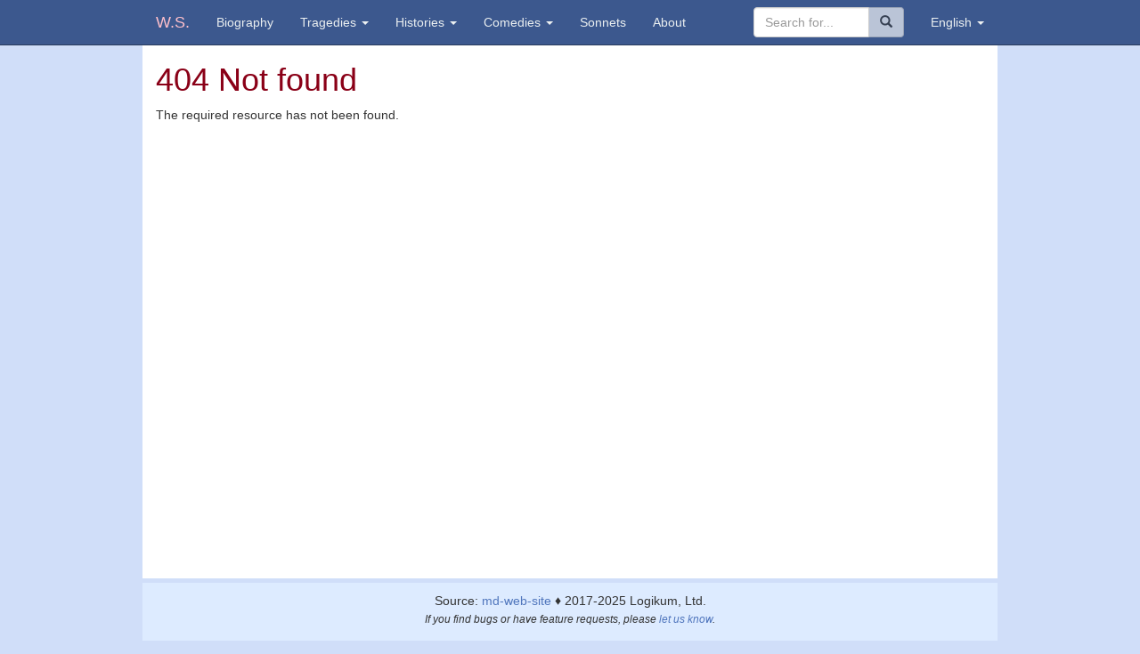

--- FILE ---
content_type: text/html; charset=utf-8
request_url: https://md-web.logikum.hu/tragediak/othello
body_size: 2053
content:
<!DOCTYPE html>
<html>
<head lang="en">
  <meta charset="UTF-8" />
  <title>Shakespeare</title>
  <meta name="description" content="" />
  <meta name="keywords" content="William Shakespeare" />
  <link rel="shortcut icon" href="/favicon.ico" type="image/x-icon">
  <link rel="icon" href="/favicon.ico" type="image/x-icon">
  <link rel="stylesheet" href="/styles/bootstrap-3.3.6.min.css" />
  <link rel="stylesheet" href="/styles/atelier-dune-light.css">
  <link rel="stylesheet" href="/styles/shakespeare.css" />
</head>
<body>

<nav class="navbar navbar-default navbar-fixed-top" role="navigation">
  <div class="container-fluid">
    <div class="row">
      <div class="col-lg-12 col-md-12 col-sm-12">
        <div class="navbar-header">
          <button type="button" class="navbar-toggle collapsed"
        data-toggle="collapse" data-target="#navbar-collapse-menu">
  <span class="sr-only">Navigation change</span>
  <span class="icon-bar"></span>
  <span class="icon-bar"></span>
  <span class="icon-bar"></span>
</button>

          <a class="navbar-brand" href="/">W.S.</a>
        </div><!-- /.navbar-header -->
        <div class="collapse navbar-collapse" id="navbar-collapse-menu">
          <ul class="nav navbar-nav">
<li><a href="/biography">Biography</a></li>
<li class="dropdown">
<a href="#" class="dropdown-toggle" data-toggle="dropdown" role="button" aria-expanded="false">Tragedies <span class="caret"></span></a>
<ul class="dropdown-menu" role="menu">
<li><a href="/tragedies/index">Index</a></li>
<li><a href="/tragedies/antony-and-cleopatra">Antony and Cleopatra</a></li>
<li><a href="/tragedies/coriolanus">Coriolanus</a></li>
<li><a href="/tragedies/hamlet">Hamlet</a></li>
<li><a href="/tragedies/julius-caesar">Julius Caesar</a></li>
<li><a href="/tragedies/king-lear">King Lear</a></li>
<li><a href="/tragedies/macbeth">Macbeth</a></li>
<li><a href="/tragedies/othello">Othello</a></li>
<li><a href="/tragedies/romeo-and-juliet">Romeo and Juliet</a></li>
<li><a href="/tragedies/timon-of-athens">Timon of Athens</a></li>
<li><a href="/tragedies/titus-andronicus">Titus Andronicus</a></li>
</ul>
</li>
<li class="dropdown">
<a href="#" class="dropdown-toggle" data-toggle="dropdown" role="button" aria-expanded="false">Histories <span class="caret"></span></a>
<ul class="dropdown-menu" role="menu">
<li><a href="/histories/index">Index</a></li>
<li><a href="/histories/henry-iv-part-i">Henry IV, Part I</a></li>
<li><a href="/histories/henry-iv-part-ii">Henry IV, Part II</a></li>
<li><a href="/histories/henry-v">Henry V</a></li>
<li><a href="/histories/henry-vi-part-i">Henry VI, Part I</a></li>
<li><a href="/histories/henry-vi-part-ii">Henry VI, Part II</a></li>
<li><a href="/histories/henry-vi-part-iii">Henry VI, Part III</a></li>
<li><a href="/histories/henry-viii">Henry VIII</a></li>
<li><a href="/histories/king-john">King John</a></li>
<li><a href="/histories/richard-ii">Richard II</a></li>
<li><a href="/histories/richard-iii">Richard III</a></li>
</ul>
</li>
<li class="dropdown">
<a href="#" class="dropdown-toggle" data-toggle="dropdown" role="button" aria-expanded="false">Comedies <span class="caret"></span></a>
<ul class="dropdown-menu" role="menu">
<li><a href="/comedies/index">Index</a></li>
<li><a href="/comedies/alls-well-that-ends-well">All's Well That Ends Well</a></li>
<li><a href="/comedies/as-you-like-it">As You Like It</a></li>
<li><a href="/comedies/the-comedy-of-errors">The Comedy of Errors</a></li>
<li><a href="/comedies/cymbeline">Cymbeline</a></li>
<li><a href="/comedies/loves-labours-lost">Love's Labour's Lost</a></li>
<li><a href="/comedies/measure-for-measure">Measure for Measure</a></li>
<li><a href="/comedies/the-merchant-of-venice">The Merchant of Venice</a></li>
<li><a href="/comedies/the-merry-wives-of-windsor">The Merry Wives of Windsor</a></li>
<li><a href="/comedies/a-midsummer-nights-dream">A Midsummer Night's Dream</a></li>
<li><a href="/comedies/much-ado-about-nothing">Much Ado About Nothing</a></li>
<li><a href="/comedies/pericles-prince-of-tyre">Pericles, Prince of Tyre</a></li>
<li><a href="/comedies/the-taming-of-the-shrew">The Taming of the Shrew</a></li>
<li><a href="/comedies/the-tempest">The Tempest</a></li>
<li><a href="/comedies/troilus-and-cressida">Troilus and Cressida</a></li>
<li><a href="/comedies/twelfth-night">Twelfth Night</a></li>
<li><a href="/comedies/the-two-gentlemen-of-verona">The Two Gentlemen of Verona</a></li>
<li><a href="/comedies/the-winters-tale">The Winter's Tale</a></li>
</ul>
</li>
<li><a href="/sonnets">Sonnets</a></li>
<li><a href="/about">About</a></li>
</ul>
<ul class="nav navbar-nav navbar-right">
<li class="dropdown">
<a href="#" class="dropdown-toggle" data-toggle="dropdown" role="button" aria-expanded="false">English <span class="caret"></span></a>
<ul class="dropdown-menu" role="menu">
<li><a href="/set-language/hu?id=/tragediak/othello">magyar</a></li>
</ul>
</li>
</ul>
<form class="navbar-form navbar-right navbar-input-group" action="/search" method="post">
  <div class="form-group">
    <input type="text" class="form-control" name="text2search"
           maxlength="13" placeholder="Search for...">
  </div>
  <button type="submit" class="btn btn-default" id="btnSearch" disabled="disabled">
    <span class="glyphicon glyphicon-search" aria-hidden="true"></span>
  </button>
</form>

        </div><!-- /.navbar-collapse -->
      </div>
    </div>
  </div><!-- /.container-fluid -->
</nav>

<div class="content">
  <div class="container-fluid">
    <div class="row paper">
      <div class="col-lg-12 col-md-12 col-sm-12">
        <h1 id="404-not-found">404 Not found</h1>
<p>The required resource has not been found.</p>

      </div>
    </div>
  </div>
</div>

<div class="container-fluid">
  <div class="row footer">
    <div class="col-lg-12 col-md-12 col-sm-12 text-center">
      <p>Source: <a href="https://github.com/logikum/md-web-site" target="_blank">md-web-site</a> ♦ 2017-2025 Logikum, Ltd.
<br />
<i><small>If you find bugs or have feature requests, please <a href="https://github.com/logikum/md-web-site/issues" target="_blank">let us know</a>.</small></i></p>

    </div>
  </div>
</div>


<script src="/scripts/jquery-2.1.4.min.js"></script>
<script src="/scripts/bootstrap-3.3.6.min.js"></script>
<script src="/scripts/highlight.pack.js"></script>
<script>hljs.initHighlightingOnLoad();</script>

<script>
  (function() {
    $("input[name=text2search]").keyup(function() {
      var submit = $(this).closest("form").find(":submit");
      if ($(this).val().length < 3)
        submit.attr("disabled","disabled");
      else
        submit.removeAttr("disabled");
    });
  })();
</script>



</body>
</html>


--- FILE ---
content_type: text/css; charset=UTF-8
request_url: https://md-web.logikum.hu/styles/shakespeare.css
body_size: 1136
content:
/* Layout */
body {
    min-height: 100%;
    padding-top: 50px;
    background-color: #d0def9;
}
.row {
    max-width: 960px;
    margin-left: auto;
    margin-right: auto;
}
.content {
}
.content-left {
    background: url("../images/bg-left.png") repeat-y;
    /*background-color: #FFF3FE;*/
}
.paper {
    min-height: 600px;
    background-color: #fff;
}
.footer {
    margin-top: 5px;
    margin-bottom: 10px;
    padding: 10px;
    background-color: #ddebff;
}
.left-bar h4 a {
    color: #3c588e;
}
.left-bar ul {
    list-style-type: none;
    padding-left: 0;
}
/* General */
h1 {
    color: #8a0017;
}
a, a:visited {
    color: #5076bd;
}
.verse {
    margin-left: 15em;
}
.notes {
    margin: 0 5em;
    font-style: italic;
    font-size: small;
}
mark {
    background-color: #B2FFFF;
}
/* Characters */
blockquote {
    background-color: #fff3fe;
    border: solid 10px #ffc0cb;
    font-size: 1em;
    margin: 20px;
    padding: 0 0 1em 0;
}
blockquote h4 {
    background-color: #ffc0cb;
    color: #283b5e;
    margin: 0 0 1em 0;
    padding: 5px 20px 15px 20px;
}
blockquote p {
    font-family: "Times New Roman";
    font-weight: bold;
    font-size: 1.1em;
    margin: 0 0 1em 0;
    padding: 0 20px 0 20px;
}
blockquote p em {
    font-weight: normal;
}
/* Search page */
.search-phrase {
    margin-bottom: 20px;
    padding: 10px 20px;
    background-color: #f2eeb3;
}
.search-result {
    margin-bottom: 5px;
    padding: 0 1em 5px 1em;
    border-bottom: solid 2px #f2eeb3;
}
.search-result h4 {
    margin-bottom: 0;
}
/* Bootstrap navigation bar */
.navbar-default {
    background-color: #3c588e;
    border-color: #283b5e;
}
.navbar-default .navbar-brand {
    /*color: #ecf0f1;*/
    color: #ffc0cb;
}
.navbar-default .navbar-brand:hover,
.navbar-default .navbar-brand:focus {
    /*color: #b1c9f6;*/
    color: #ff69b4;
}
.navbar-default .navbar-text {
    color: #ecf0f1;
}
.navbar-default .navbar-nav > li > a {
    color: #ecf0f1;
}
.navbar-default .navbar-nav > li > a:hover,
.navbar-default .navbar-nav > li > a:focus {
    color: #b1c9f6;
}
.navbar-default .navbar-nav > li > .dropdown-menu {
    background-color: #3c588e;
}
.navbar-default .navbar-nav > li > .dropdown-menu > li > a {
    color: #ecf0f1;
}
.navbar-default .navbar-nav > li > .dropdown-menu > li > a:hover,
.navbar-default .navbar-nav > li > .dropdown-menu > li > a:focus {
    color: #b1c9f6;
    background-color: #283b5e;
}
.navbar-default .navbar-nav > li > .dropdown-menu > li > .divider {
    background-color: #283b5e;
}
.navbar-default .navbar-nav .open .dropdown-menu > .active > a,
.navbar-default .navbar-nav .open .dropdown-menu > .active > a:hover,
.navbar-default .navbar-nav .open .dropdown-menu > .active > a:focus {
    color: #b1c9f6;
    background-color: #283b5e;
}
.navbar-default .navbar-nav > .active > a,
.navbar-default .navbar-nav > .active > a:hover,
.navbar-default .navbar-nav > .active > a:focus {
    color: #b1c9f6;
    background-color: #283b5e;
}
.navbar-default .navbar-nav > .open > a,
.navbar-default .navbar-nav > .open > a:hover,
.navbar-default .navbar-nav > .open > a:focus {
    color: #b1c9f6;
    background-color: #283b5e;
}
.navbar-default .navbar-toggle {
    border-color: #283b5e;
}
.navbar-default .navbar-toggle:hover,
.navbar-default .navbar-toggle:focus {
    background-color: #283b5e;
}
.navbar-default .navbar-toggle .icon-bar {
    background-color: #ecf0f1;
}
.navbar-default .navbar-collapse,
.navbar-default .navbar-form {
    border-color: #ecf0f1;
}
.navbar-default .navbar-link {
    color: #ecf0f1;
}
.navbar-default .navbar-link:hover {
    color: #b1c9f6;
}

@media (max-width: 767px) {
    .navbar-default .navbar-nav .open .dropdown-menu > li > a {
        color: #ecf0f1;
    }
    .navbar-default .navbar-nav .open .dropdown-menu > li > a:hover,
    .navbar-default .navbar-nav .open .dropdown-menu > li > a:focus {
        color: #b1c9f6;
    }
    .navbar-default .navbar-nav .open .dropdown-menu > .active > a,
    .navbar-default .navbar-nav .open .dropdown-menu > .active > a:hover,
    .navbar-default .navbar-nav .open .dropdown-menu > .active > a:focus {
        color: #b1c9f6;
        background-color: #283b5e;
    }
}
/* Input group in navigation bar */
.navbar-input-group {
    font-size: 0; /* removes whitespace between button and input */
}
.navbar-input-group input {
    border-top-right-radius: 0;
    border-bottom-right-radius: 0;
    width: 130px !important;
}
.navbar-input-group .btn {
    border-top-left-radius: 0;
    border-bottom-left-radius: 0;
    border-left: 0;
}
/* Accordion */
.panel-play-list {
    border-width: 0;
    background-color: transparent;
    box-shadow: none;
}
